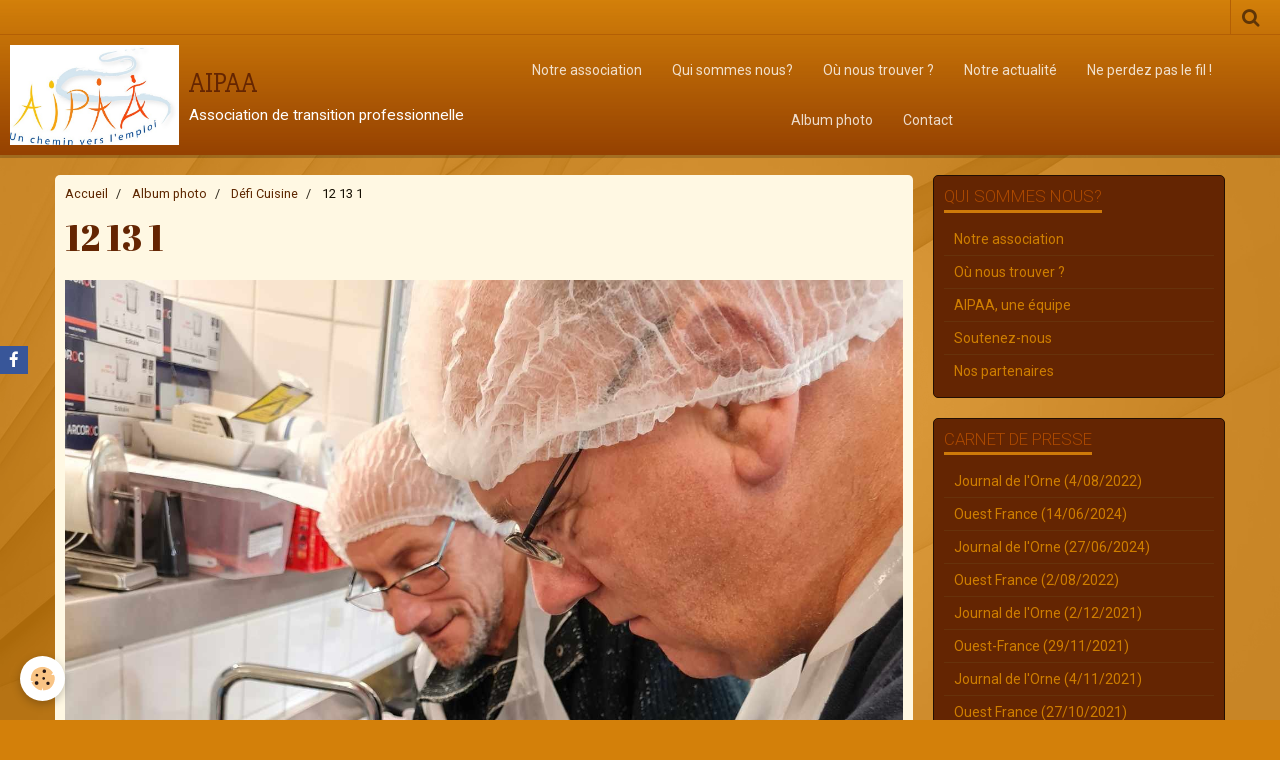

--- FILE ---
content_type: text/html; charset=UTF-8
request_url: https://www.aipaa.fr/album/defi-cuisine/12-13-1.html
body_size: 28031
content:
    <!DOCTYPE html>
<html lang="fr">
    <head>
        <title>12 13 1</title>
        <meta name="theme-color" content="#D3800A">
        <meta name="msapplication-navbutton-color" content="#D3800A">
        <meta name="apple-mobile-web-app-capable" content="yes">
        <meta name="apple-mobile-web-app-status-bar-style" content="black-translucent">

        <!-- pretty / pilot -->
<meta http-equiv="Content-Type" content="text/html; charset=utf-8">
<!--[if IE]>
<meta http-equiv="X-UA-Compatible" content="IE=edge">
<![endif]-->
<meta name="viewport" content="width=device-width, initial-scale=1, maximum-scale=1.0, user-scalable=no">
<meta name="msapplication-tap-highlight" content="no">
  <link rel="image_src" href="https://www.aipaa.fr/medias/album/12-13--1.jpg" />
  <meta property="og:image" content="https://www.aipaa.fr/medias/album/12-13--1.jpg" />
  <link rel="canonical" href="https://www.aipaa.fr/album/defi-cuisine/12-13-1.html">
<meta name="google-site-verification" content="google-site-verification=BCYw5SHVMW-gL2cdIkMh6Be8GBpiJHNpuLdGr7S-v9U">
<meta name="generator" content="e-monsite (e-monsite.com)">

<link rel="icon" href="https://www.aipaa.fr/medias/site/favicon/logo-aipaa-5x3--1.jpg">







                
                                    
                                    
                                    
                                                                                                                                                                                                                                                                                                                                                                    
            <link href="https://fonts.googleapis.com/css?family=Roboto:300,400,700%7CAbril%20Fatface%7CSlabo%2027px&display=swap" rel="stylesheet">
        
        <link href="https://maxcdn.bootstrapcdn.com/font-awesome/4.7.0/css/font-awesome.min.css" rel="stylesheet">
                <link href="//www.aipaa.fr/themes/combined.css?v=6_1665404070_136" rel="stylesheet">
        
        <!-- EMS FRAMEWORK -->
        <script src="//www.aipaa.fr/medias/static/themes/ems_framework/js/jquery.min.js"></script>
        <!-- HTML5 shim and Respond.js for IE8 support of HTML5 elements and media queries -->
        <!--[if lt IE 9]>
        <script src="//www.aipaa.fr/medias/static/themes/ems_framework/js/html5shiv.min.js"></script>
        <script src="//www.aipaa.fr/medias/static/themes/ems_framework/js/respond.min.js"></script>
        <![endif]-->
                <script src="//www.aipaa.fr/medias/static/themes/ems_framework/js/ems-framework.min.js?v=2010"></script>
                <script src="https://www.aipaa.fr/themes/content.js?v=6_1665404070_136&lang=fr"></script>

            <script src="//www.aipaa.fr/medias/static/js/rgpd-cookies/jquery.rgpd-cookies.js?v=2010"></script>
    <script>
                                    $(document).ready(function() {
            $.RGPDCookies({
                theme: 'ems_framework',
                site: 'www.aipaa.fr',
                privacy_policy_link: '/about/privacypolicy/',
                cookies: [{"id":null,"favicon_url":"https:\/\/ssl.gstatic.com\/analytics\/20210414-01\/app\/static\/analytics_standard_icon.png","enabled":true,"model":"google_analytics","title":"Google Analytics","short_description":"Permet d'analyser les statistiques de consultation de notre site","long_description":"Indispensable pour piloter notre site internet, il permet de mesurer des indicateurs comme l\u2019affluence, les produits les plus consult\u00e9s, ou encore la r\u00e9partition g\u00e9ographique des visiteurs.","privacy_policy_url":"https:\/\/support.google.com\/analytics\/answer\/6004245?hl=fr","slug":"google-analytics"},{"id":null,"favicon_url":"","enabled":true,"model":"addthis","title":"AddThis","short_description":"Partage social","long_description":"Nous utilisons cet outil afin de vous proposer des liens de partage vers des plateformes tiers comme Twitter, Facebook, etc.","privacy_policy_url":"https:\/\/www.oracle.com\/legal\/privacy\/addthis-privacy-policy.html","slug":"addthis"}],
                modal_title: 'Gestion\u0020des\u0020cookies',
                modal_description: 'd\u00E9pose\u0020des\u0020cookies\u0020pour\u0020am\u00E9liorer\u0020votre\u0020exp\u00E9rience\u0020de\u0020navigation,\nmesurer\u0020l\u0027audience\u0020du\u0020site\u0020internet,\u0020afficher\u0020des\u0020publicit\u00E9s\u0020personnalis\u00E9es,\nr\u00E9aliser\u0020des\u0020campagnes\u0020cibl\u00E9es\u0020et\u0020personnaliser\u0020l\u0027interface\u0020du\u0020site.',
                privacy_policy_label: 'Consulter\u0020la\u0020politique\u0020de\u0020confidentialit\u00E9',
                check_all_label: 'Tout\u0020cocher',
                refuse_button: 'Refuser',
                settings_button: 'Param\u00E9trer',
                accept_button: 'Accepter',
                callback: function() {
                    // website google analytics case (with gtag), consent "on the fly"
                    if ('gtag' in window && typeof window.gtag === 'function') {
                        if (window.jsCookie.get('rgpd-cookie-google-analytics') === undefined
                            || window.jsCookie.get('rgpd-cookie-google-analytics') === '0') {
                            gtag('consent', 'update', {
                                'ad_storage': 'denied',
                                'analytics_storage': 'denied'
                            });
                        } else {
                            gtag('consent', 'update', {
                                'ad_storage': 'granted',
                                'analytics_storage': 'granted'
                            });
                        }
                    }
                }
            });
        });
    </script>
        <script async src="https://www.googletagmanager.com/gtag/js?id=G-4VN4372P6E"></script>
<script>
    window.dataLayer = window.dataLayer || [];
    function gtag(){dataLayer.push(arguments);}
    
    gtag('consent', 'default', {
        'ad_storage': 'denied',
        'analytics_storage': 'denied'
    });
    
    gtag('js', new Date());
    gtag('config', 'G-4VN4372P6E');
</script>

        
        <style>
        #overlay{position:fixed;top:0;left:0;width:100vw;height:100vh;z-index:1001}
                </style>
        <script type="application/ld+json">
    {
        "@context" : "https://schema.org/",
        "@type" : "WebSite",
        "name" : "AIPAA",
        "url" : "https://www.aipaa.fr/"
    }
</script>
            </head>
    <body id="album_run_defi-cuisine_12-13-1" class="default">
        
                        <!-- HEADER -->
        <header id="header" class="navbar" data-fixed="true" data-margin-top="false" data-margin-bottom="true">
            <div id="header-main" data-padding="true">
                                                                            <!-- header -->
                <a class="brand" href="https://www.aipaa.fr/" data-appearance="horizontal">
                                        <img src="https://www.aipaa.fr/medias/site/logos/logo-aipaa-5x3-.jpg" alt="AIPAA" class="brand-logo">
                                                            <div class="brand-titles">
                                                <span class="brand-title">AIPAA</span>
                                                                        <div class="brand-subtitle">Association de transition professionnelle</div>
                                            </div>
                                    </a>
                
                                <nav id="menu" class="collapse">
                                                                        <ul class="nav navbar-nav">
                    <li>
                <a href="https://www.aipaa.fr/pages/qui-sommes-nous/">
                                        Notre association
                </a>
                            </li>
                    <li>
                <a href="https://www.aipaa.fr/pages/qui-sommes-nous/">
                                        Qui sommes nous?
                </a>
                            </li>
                    <li>
                <a href="https://www.aipaa.fr/pages/qui-sommes-nous/"onclick="window.open(this.href);return false;">
                                        Où nous trouver ?
                </a>
                            </li>
                    <li>
                <a href="https://www.aipaa.fr/blog/">
                                        Notre actualité
                </a>
                            </li>
                    <li>
                <a href="https://www.aipaa.fr/pages/nos-dernieres-lettres-d-informations/"onclick="window.open(this.href);return false;">
                                        Ne perdez pas le fil !
                </a>
                            </li>
                    <li>
                <a href="https://www.aipaa.fr/album/">
                                        Album photo
                </a>
                            </li>
                    <li>
                <a href="https://www.aipaa.fr/contact/">
                                        Contact
                </a>
                            </li>
            </ul>

                                                            </nav>
                
                            </div>
            <div id="header-buttons" data-retract="true">
                                <button class="btn btn-link navbar-toggle header-btn" data-toggle="collapse" data-target="#menu" data-orientation="horizontal">
                    <i class="fa fa-bars fa-lg"></i>
                </button>
                
                
                                <div class="navbar-search dropdown">
                    <button class="btn btn-link header-btn" type="button" data-toggle="dropdown">
                        <i class="fa fa-search fa-lg"></i>
                    </button>
                    <form method="get" action="https://www.aipaa.fr/search/site/" class="dropdown-menu">
                        <div class="input-group">
                            <input type="text" name="q" value="" placeholder="Votre recherche" pattern=".{3,}" required title="Seuls les mots de plus de deux caractères sont pris en compte lors de la recherche.">
                            <div class="input-group-btn">
                                <button type="submit" class="btn btn-link">
                                    <i class="fa fa-search fa-lg"></i>
                                </button>
                            </div>
                        </div>
                    </form>
                </div>
                
                
                            </div>
                                                    
                    </header>
        <!-- //HEADER -->

        
        <!-- WRAPPER -->
        <div id="wrapper" class="container">
            
            <!-- CONTENT -->
            <div id="content">
                <!-- MAIN -->
                <section id="main">

                                            <!-- BREADCRUMBS -->
                           <ol class="breadcrumb">
                  <li>
            <a href="https://www.aipaa.fr/">Accueil</a>
        </li>
                        <li>
            <a href="https://www.aipaa.fr/album/">Album photo</a>
        </li>
                        <li>
            <a href="https://www.aipaa.fr/album/defi-cuisine/">Défi Cuisine</a>
        </li>
                        <li class="active">
            12 13 1
         </li>
            </ol>
                        <!-- //BREADCRUMBS -->
                    
                    
                    
                                        
                                        
                                        <div class="view view-album" id="view-item" data-category="defi-cuisine" data-id-album="65574768ad0e5a115b2ba61f">
    <h1 class="view-title">12 13 1</h1>
    <div id="site-module" class="site-module" data-itemid="4e7acd07a2d06fde4dbc8b89" data-siteid="4e7acd06aa6a6fde4dbcfd96"></div>

    

    <p class="text-center">
        <img src="https://www.aipaa.fr/medias/album/12-13--1.jpg" alt="12 13 1">
    </p>

    <ul class="category-navigation">
        <li>
                            <a href="https://www.aipaa.fr/album/defi-cuisine/12-12-1.html" class="btn btn-default">
                    <i class="fa fa-angle-left fa-lg"></i>
                    <img src="https://www.aipaa.fr/medias/album/12-12--1.jpg?fx=c_80_80" width="80" alt="">
                </a>
                    </li>

        <li>
            <a href="https://www.aipaa.fr/album/defi-cuisine/" class="btn btn-small btn-default">Retour</a>
        </li>

        <li>
                            <a href="https://www.aipaa.fr/album/defi-cuisine/12-14-1.html" class="btn btn-default">
                    <img src="https://www.aipaa.fr/medias/album/12-14--1.jpg?fx=c_80_80" width="80" alt="">
                    <i class="fa fa-angle-right fa-lg"></i>
                </a>
                    </li>
    </ul>

    

<div class="plugins">
               <div id="social-655b1cf6ebb85a115b2b4c87" class="plugin" data-plugin="social">
    <div class="a2a_kit a2a_kit_size_32 a2a_default_style">
        <a class="a2a_dd" href="https://www.addtoany.com/share"></a>
        <a class="a2a_button_facebook"></a>
        <a class="a2a_button_twitter"></a>
        <a class="a2a_button_email"></a>
    </div>
    <script>
        var a2a_config = a2a_config || {};
        a2a_config.onclick = 1;
        a2a_config.locale = "fr";
    </script>
    <script async src="https://static.addtoany.com/menu/page.js"></script>
</div>    
    
    </div>
</div>

                </section>
                <!-- //MAIN -->

                                <!-- SIDEBAR -->
                <aside id="sidebar" data-fixed="true" data-offset="true">
                    <div id="sidebar-wrapper">
                                                                                                                                                                                                                                    <div class="widget" data-id="widget_page_category">
                                        
<div class="widget-title">
    
            <a href="https://www.aipaa.fr/pages/qui-sommes-nous/">
        <span>
            Qui sommes nous?
        </span>  

            </a>
        
</div>

                                        <div id="widget1" class="widget-content" data-role="widget-content">
                                            
                                                                                        
                                                                                                <ul class="nav nav-list" data-addon="pages">
              
                                <li data-category="qui-sommes-nous">
                <a href="https://www.aipaa.fr/pages/qui-sommes-nous/aipaa-une-association-en-plein-essor.html">
                    Notre association
                                    </a>
            </li>
                        <li data-category="qui-sommes-nous">
                <a href="https://www.aipaa.fr/pages/qui-sommes-nous/ou-nous-trouver.html">
                    Où nous trouver ?
                                    </a>
            </li>
                        <li data-category="qui-sommes-nous">
                <a href="https://www.aipaa.fr/pages/qui-sommes-nous/aipaa-une-equipe.html">
                    AIPAA, une équipe
                                    </a>
            </li>
                        <li data-category="qui-sommes-nous">
                <a href="https://www.aipaa.fr/pages/qui-sommes-nous/soutenez-nous.html">
                    Soutenez-nous
                                    </a>
            </li>
                        <li data-category="qui-sommes-nous">
                <a href="https://www.aipaa.fr/pages/qui-sommes-nous/nos-partenaires.html">
                    Nos partenaires
                                    </a>
            </li>
                        </ul>
    

                                        </div>
                                    </div>
                                    
                                                                                                                                                                                                                                                                                                                                                                                                    <div class="widget" data-id="widget_page_category">
                                        
<div class="widget-title">
    
            <a href="https://www.aipaa.fr/pages/carnet-de-presse/">
        <span>
            Carnet de presse
        </span>  

            </a>
        
</div>

                                        <div id="widget2" class="widget-content" data-role="widget-content">
                                            
                                                                                        
                                                                                                <ul class="nav nav-list" data-addon="pages">
              
                                <li data-category="carnet-de-presse">
                <a href="https://www.aipaa.fr/pages/carnet-de-presse/un-nouveau-president-pour-l-aipaa-1.html">
                    Journal de l'Orne (4/08/2022)
                                    </a>
            </li>
                        <li data-category="carnet-de-presse">
                <a href="https://www.aipaa.fr/pages/carnet-de-presse/ouest-france-14-06-2024-.html">
                    Ouest France (14/06/2024)
                                    </a>
            </li>
                        <li data-category="carnet-de-presse">
                <a href="https://www.aipaa.fr/pages/carnet-de-presse/journal-de-l-orne-27-06-2024-.html">
                    Journal de l'Orne (27/06/2024)
                                    </a>
            </li>
                        <li data-category="carnet-de-presse">
                <a href="https://www.aipaa.fr/pages/carnet-de-presse/un-nouveau-president-pour-l-aipaa.html">
                    Ouest France (2/08/2022)
                                    </a>
            </li>
                        <li data-category="carnet-de-presse">
                <a href="https://www.aipaa.fr/pages/carnet-de-presse/journal-de-l-orne-2-decembre-2021.html">
                    Journal de l'Orne (2/12/2021)
                                    </a>
            </li>
                        <li data-category="carnet-de-presse">
                <a href="https://www.aipaa.fr/pages/carnet-de-presse/ouest-france-29-11-2021.html">
                    Ouest-France (29/11/2021)
                                    </a>
            </li>
                        <li data-category="carnet-de-presse">
                <a href="https://www.aipaa.fr/pages/carnet-de-presse/journal-de-l-orne-4-novembre-2021.html">
                    Journal de l'Orne (4/11/2021)
                                    </a>
            </li>
                        <li data-category="carnet-de-presse">
                <a href="https://www.aipaa.fr/pages/carnet-de-presse/atelier-metaphor-m-1.html">
                    Ouest France (27/10/2021)
                                    </a>
            </li>
                        <li data-category="carnet-de-presse">
                <a href="https://www.aipaa.fr/pages/carnet-de-presse/fape-edf-1.html">
                    FAPE EDF
                                    </a>
            </li>
                        </ul>
    

                                        </div>
                                    </div>
                                    
                                                                                                                                                                                                                                                                                                                                        <div class="widget" data-id="widget_image_last">
                                        
<div class="widget-title">
    
        <span>
            Dernières photos
        </span>  

        
</div>

                                        <div id="widget3" class="widget-content" data-role="widget-content">
                                            
                                                                                        
                                                                                        <ul class="media-list media-thumbnails" data-addon="album">
           <li class="media" data-category="defi-cuisine">
            <div class="media-object">
                <a href="https://www.aipaa.fr/album/defi-cuisine/22-1.html">
                                            <img src="https://www.aipaa.fr/medias/album/22-1.jpg?fx=c_400_400" alt="22 1" width="400">
                                    </a>
            </div>
        </li>
           <li class="media" data-category="defi-cuisine">
            <div class="media-object">
                <a href="https://www.aipaa.fr/album/defi-cuisine/21-1.html">
                                            <img src="https://www.aipaa.fr/medias/album/21-1.jpg?fx=c_400_400" alt="21 1" width="400">
                                    </a>
            </div>
        </li>
           <li class="media" data-category="defi-cuisine">
            <div class="media-object">
                <a href="https://www.aipaa.fr/album/defi-cuisine/20-1.html">
                                            <img src="https://www.aipaa.fr/medias/album/20-1.jpg?fx=c_400_400" alt="20 1" width="400">
                                    </a>
            </div>
        </li>
           <li class="media" data-category="defi-cuisine">
            <div class="media-object">
                <a href="https://www.aipaa.fr/album/defi-cuisine/19-1-1.html">
                                            <img src="https://www.aipaa.fr/medias/album/19-1--1.jpg?fx=c_400_400" alt="19 1 1" width="400">
                                    </a>
            </div>
        </li>
           <li class="media" data-category="defi-cuisine">
            <div class="media-object">
                <a href="https://www.aipaa.fr/album/defi-cuisine/19-2-1.html">
                                            <img src="https://www.aipaa.fr/medias/album/19-2--1.jpg?fx=c_400_400" alt="19 2 1" width="400">
                                    </a>
            </div>
        </li>
           <li class="media" data-category="defi-cuisine">
            <div class="media-object">
                <a href="https://www.aipaa.fr/album/defi-cuisine/16-1.html">
                                            <img src="https://www.aipaa.fr/medias/album/16-1.jpg?fx=c_400_400" alt="16 1" width="400">
                                    </a>
            </div>
        </li>
           <li class="media" data-category="defi-cuisine">
            <div class="media-object">
                <a href="https://www.aipaa.fr/album/defi-cuisine/18-1.html">
                                            <img src="https://www.aipaa.fr/medias/album/18-1.jpg?fx=c_400_400" alt="18 1" width="400">
                                    </a>
            </div>
        </li>
           <li class="media" data-category="defi-cuisine">
            <div class="media-object">
                <a href="https://www.aipaa.fr/album/defi-cuisine/15-3-1.html">
                                            <img src="https://www.aipaa.fr/medias/album/15-3--1.jpg?fx=c_400_400" alt="15 3 1" width="400">
                                    </a>
            </div>
        </li>
   </ul>

                                        </div>
                                    </div>
                                    
                                                                                                                                                                        </div>
                </aside>
                <!-- //SIDEBAR -->
                            </div>
            <!-- //CONTENT -->
        </div>
        <!-- //WRAPPER -->

                <!-- FOOTER -->
        <footer id="footer">
                        <div class="container">
                            <div id="footer-wrapper">
                                        <!-- CUSTOMIZE AREA -->
                    <div id="bottom-site">
                                                    <div id="rows-60240323b114738f4263bcd9" class="rows" data-total-pages="1" data-current-page="1">
                                                            
                
                        
                        
                                
                                <div class="row-container rd-1 page_1">
            	<div class="row-content">
        			                        			    <div class="row" data-role="line">

                    
                                                
                                                                        
                                                
                                                
						                                                                                                                                                
                                        				<div data-role="cell" class="column empty-column" style="width:100%">
            					<div id="cell-5e85fb87bdfd8aab1f0e2fb2" class="column-content">            							&nbsp;
            						            					</div>
            				</div>
																		        			</div>
                            		</div>
                        	</div>
						</div>

                                            </div>
                    
                                    </div>

                                                                                                    
                    <ul class="social-links-list hidden-desktop">
        <li>
        <a href="http://www.facebook.com/Aipaa-Trun-104806538628145" class="bg-facebook"><i class="fa fa-facebook"></i></a>
    </li>
    </ul>
                
                                    <ul id="legal-mentions">
            <li><a href="https://www.aipaa.fr/about/legal/">Mentions légales</a></li>
        <li><a id="cookies" href="javascript:void(0)">Gestion des cookies</a></li>
    
    
    
    
    </ul>
                                        </div>
                    </footer>
        <!-- //FOOTER -->
        
        
                <div id="overlay" class="hide"></div>
        
        <script src="//www.aipaa.fr/medias/static/themes/ems_framework/js/jquery.mobile.custom.min.js"></script>
        <script src="//www.aipaa.fr/medias/static/themes/ems_framework/js/jquery.zoom.min.js"></script>
        <script src="//www.aipaa.fr/medias/static/themes/ems_framework/js/imagelightbox.min.js"></script>
        <script src="https://www.aipaa.fr/themes/custom.js?v=6_1665404070_136"></script>
        
            

 
    
						 	 





                <!-- SOCIAL LINKS -->
                                                    
                                        
            <ul class="social-links-list fixed left visible-desktop">
        <li>
        <a href="http://www.facebook.com/Aipaa-Trun-104806538628145" class="bg-facebook"><i class="fa fa-facebook"></i></a>
    </li>
    </ul>
        <!-- //SOCIAL LINKS -->
            </body>
</html>
